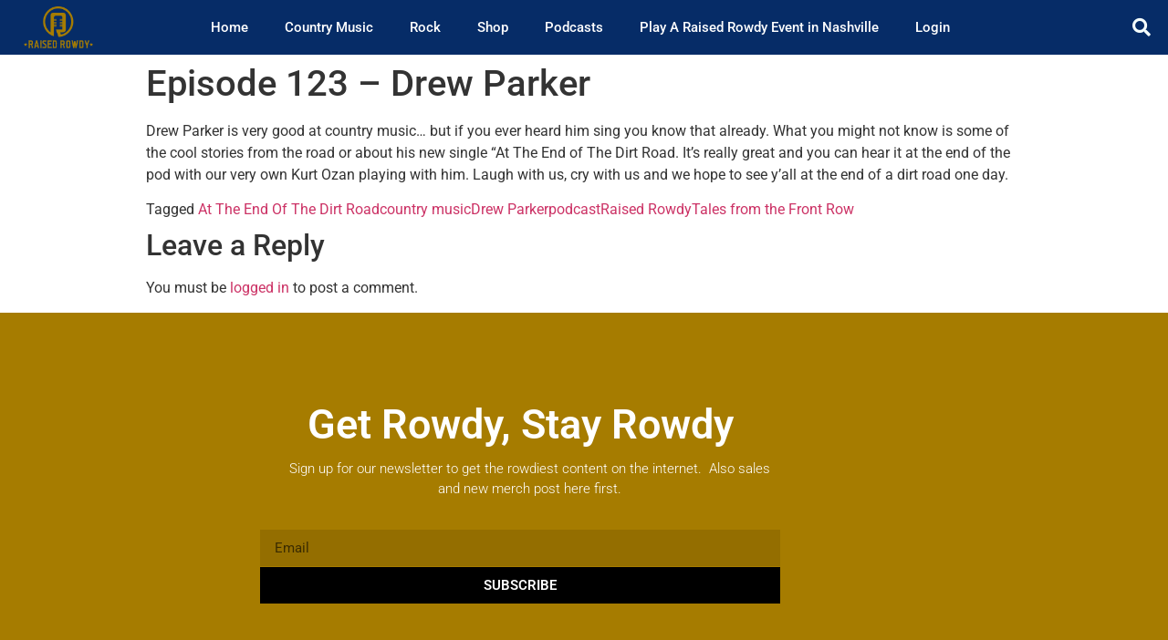

--- FILE ---
content_type: text/html; charset=utf-8
request_url: https://www.google.com/recaptcha/api2/anchor?ar=1&k=6Lc9ZeAZAAAAAMds5aHU2rWeFIp81hCZIayPJiWU&co=aHR0cHM6Ly93d3cucmFpc2Vkcm93ZHkuY29tOjQ0Mw..&hl=en&type=v3&v=PoyoqOPhxBO7pBk68S4YbpHZ&size=invisible&badge=bottomleft&sa=Form&anchor-ms=20000&execute-ms=30000&cb=bujvh5fhf82g
body_size: 48861
content:
<!DOCTYPE HTML><html dir="ltr" lang="en"><head><meta http-equiv="Content-Type" content="text/html; charset=UTF-8">
<meta http-equiv="X-UA-Compatible" content="IE=edge">
<title>reCAPTCHA</title>
<style type="text/css">
/* cyrillic-ext */
@font-face {
  font-family: 'Roboto';
  font-style: normal;
  font-weight: 400;
  font-stretch: 100%;
  src: url(//fonts.gstatic.com/s/roboto/v48/KFO7CnqEu92Fr1ME7kSn66aGLdTylUAMa3GUBHMdazTgWw.woff2) format('woff2');
  unicode-range: U+0460-052F, U+1C80-1C8A, U+20B4, U+2DE0-2DFF, U+A640-A69F, U+FE2E-FE2F;
}
/* cyrillic */
@font-face {
  font-family: 'Roboto';
  font-style: normal;
  font-weight: 400;
  font-stretch: 100%;
  src: url(//fonts.gstatic.com/s/roboto/v48/KFO7CnqEu92Fr1ME7kSn66aGLdTylUAMa3iUBHMdazTgWw.woff2) format('woff2');
  unicode-range: U+0301, U+0400-045F, U+0490-0491, U+04B0-04B1, U+2116;
}
/* greek-ext */
@font-face {
  font-family: 'Roboto';
  font-style: normal;
  font-weight: 400;
  font-stretch: 100%;
  src: url(//fonts.gstatic.com/s/roboto/v48/KFO7CnqEu92Fr1ME7kSn66aGLdTylUAMa3CUBHMdazTgWw.woff2) format('woff2');
  unicode-range: U+1F00-1FFF;
}
/* greek */
@font-face {
  font-family: 'Roboto';
  font-style: normal;
  font-weight: 400;
  font-stretch: 100%;
  src: url(//fonts.gstatic.com/s/roboto/v48/KFO7CnqEu92Fr1ME7kSn66aGLdTylUAMa3-UBHMdazTgWw.woff2) format('woff2');
  unicode-range: U+0370-0377, U+037A-037F, U+0384-038A, U+038C, U+038E-03A1, U+03A3-03FF;
}
/* math */
@font-face {
  font-family: 'Roboto';
  font-style: normal;
  font-weight: 400;
  font-stretch: 100%;
  src: url(//fonts.gstatic.com/s/roboto/v48/KFO7CnqEu92Fr1ME7kSn66aGLdTylUAMawCUBHMdazTgWw.woff2) format('woff2');
  unicode-range: U+0302-0303, U+0305, U+0307-0308, U+0310, U+0312, U+0315, U+031A, U+0326-0327, U+032C, U+032F-0330, U+0332-0333, U+0338, U+033A, U+0346, U+034D, U+0391-03A1, U+03A3-03A9, U+03B1-03C9, U+03D1, U+03D5-03D6, U+03F0-03F1, U+03F4-03F5, U+2016-2017, U+2034-2038, U+203C, U+2040, U+2043, U+2047, U+2050, U+2057, U+205F, U+2070-2071, U+2074-208E, U+2090-209C, U+20D0-20DC, U+20E1, U+20E5-20EF, U+2100-2112, U+2114-2115, U+2117-2121, U+2123-214F, U+2190, U+2192, U+2194-21AE, U+21B0-21E5, U+21F1-21F2, U+21F4-2211, U+2213-2214, U+2216-22FF, U+2308-230B, U+2310, U+2319, U+231C-2321, U+2336-237A, U+237C, U+2395, U+239B-23B7, U+23D0, U+23DC-23E1, U+2474-2475, U+25AF, U+25B3, U+25B7, U+25BD, U+25C1, U+25CA, U+25CC, U+25FB, U+266D-266F, U+27C0-27FF, U+2900-2AFF, U+2B0E-2B11, U+2B30-2B4C, U+2BFE, U+3030, U+FF5B, U+FF5D, U+1D400-1D7FF, U+1EE00-1EEFF;
}
/* symbols */
@font-face {
  font-family: 'Roboto';
  font-style: normal;
  font-weight: 400;
  font-stretch: 100%;
  src: url(//fonts.gstatic.com/s/roboto/v48/KFO7CnqEu92Fr1ME7kSn66aGLdTylUAMaxKUBHMdazTgWw.woff2) format('woff2');
  unicode-range: U+0001-000C, U+000E-001F, U+007F-009F, U+20DD-20E0, U+20E2-20E4, U+2150-218F, U+2190, U+2192, U+2194-2199, U+21AF, U+21E6-21F0, U+21F3, U+2218-2219, U+2299, U+22C4-22C6, U+2300-243F, U+2440-244A, U+2460-24FF, U+25A0-27BF, U+2800-28FF, U+2921-2922, U+2981, U+29BF, U+29EB, U+2B00-2BFF, U+4DC0-4DFF, U+FFF9-FFFB, U+10140-1018E, U+10190-1019C, U+101A0, U+101D0-101FD, U+102E0-102FB, U+10E60-10E7E, U+1D2C0-1D2D3, U+1D2E0-1D37F, U+1F000-1F0FF, U+1F100-1F1AD, U+1F1E6-1F1FF, U+1F30D-1F30F, U+1F315, U+1F31C, U+1F31E, U+1F320-1F32C, U+1F336, U+1F378, U+1F37D, U+1F382, U+1F393-1F39F, U+1F3A7-1F3A8, U+1F3AC-1F3AF, U+1F3C2, U+1F3C4-1F3C6, U+1F3CA-1F3CE, U+1F3D4-1F3E0, U+1F3ED, U+1F3F1-1F3F3, U+1F3F5-1F3F7, U+1F408, U+1F415, U+1F41F, U+1F426, U+1F43F, U+1F441-1F442, U+1F444, U+1F446-1F449, U+1F44C-1F44E, U+1F453, U+1F46A, U+1F47D, U+1F4A3, U+1F4B0, U+1F4B3, U+1F4B9, U+1F4BB, U+1F4BF, U+1F4C8-1F4CB, U+1F4D6, U+1F4DA, U+1F4DF, U+1F4E3-1F4E6, U+1F4EA-1F4ED, U+1F4F7, U+1F4F9-1F4FB, U+1F4FD-1F4FE, U+1F503, U+1F507-1F50B, U+1F50D, U+1F512-1F513, U+1F53E-1F54A, U+1F54F-1F5FA, U+1F610, U+1F650-1F67F, U+1F687, U+1F68D, U+1F691, U+1F694, U+1F698, U+1F6AD, U+1F6B2, U+1F6B9-1F6BA, U+1F6BC, U+1F6C6-1F6CF, U+1F6D3-1F6D7, U+1F6E0-1F6EA, U+1F6F0-1F6F3, U+1F6F7-1F6FC, U+1F700-1F7FF, U+1F800-1F80B, U+1F810-1F847, U+1F850-1F859, U+1F860-1F887, U+1F890-1F8AD, U+1F8B0-1F8BB, U+1F8C0-1F8C1, U+1F900-1F90B, U+1F93B, U+1F946, U+1F984, U+1F996, U+1F9E9, U+1FA00-1FA6F, U+1FA70-1FA7C, U+1FA80-1FA89, U+1FA8F-1FAC6, U+1FACE-1FADC, U+1FADF-1FAE9, U+1FAF0-1FAF8, U+1FB00-1FBFF;
}
/* vietnamese */
@font-face {
  font-family: 'Roboto';
  font-style: normal;
  font-weight: 400;
  font-stretch: 100%;
  src: url(//fonts.gstatic.com/s/roboto/v48/KFO7CnqEu92Fr1ME7kSn66aGLdTylUAMa3OUBHMdazTgWw.woff2) format('woff2');
  unicode-range: U+0102-0103, U+0110-0111, U+0128-0129, U+0168-0169, U+01A0-01A1, U+01AF-01B0, U+0300-0301, U+0303-0304, U+0308-0309, U+0323, U+0329, U+1EA0-1EF9, U+20AB;
}
/* latin-ext */
@font-face {
  font-family: 'Roboto';
  font-style: normal;
  font-weight: 400;
  font-stretch: 100%;
  src: url(//fonts.gstatic.com/s/roboto/v48/KFO7CnqEu92Fr1ME7kSn66aGLdTylUAMa3KUBHMdazTgWw.woff2) format('woff2');
  unicode-range: U+0100-02BA, U+02BD-02C5, U+02C7-02CC, U+02CE-02D7, U+02DD-02FF, U+0304, U+0308, U+0329, U+1D00-1DBF, U+1E00-1E9F, U+1EF2-1EFF, U+2020, U+20A0-20AB, U+20AD-20C0, U+2113, U+2C60-2C7F, U+A720-A7FF;
}
/* latin */
@font-face {
  font-family: 'Roboto';
  font-style: normal;
  font-weight: 400;
  font-stretch: 100%;
  src: url(//fonts.gstatic.com/s/roboto/v48/KFO7CnqEu92Fr1ME7kSn66aGLdTylUAMa3yUBHMdazQ.woff2) format('woff2');
  unicode-range: U+0000-00FF, U+0131, U+0152-0153, U+02BB-02BC, U+02C6, U+02DA, U+02DC, U+0304, U+0308, U+0329, U+2000-206F, U+20AC, U+2122, U+2191, U+2193, U+2212, U+2215, U+FEFF, U+FFFD;
}
/* cyrillic-ext */
@font-face {
  font-family: 'Roboto';
  font-style: normal;
  font-weight: 500;
  font-stretch: 100%;
  src: url(//fonts.gstatic.com/s/roboto/v48/KFO7CnqEu92Fr1ME7kSn66aGLdTylUAMa3GUBHMdazTgWw.woff2) format('woff2');
  unicode-range: U+0460-052F, U+1C80-1C8A, U+20B4, U+2DE0-2DFF, U+A640-A69F, U+FE2E-FE2F;
}
/* cyrillic */
@font-face {
  font-family: 'Roboto';
  font-style: normal;
  font-weight: 500;
  font-stretch: 100%;
  src: url(//fonts.gstatic.com/s/roboto/v48/KFO7CnqEu92Fr1ME7kSn66aGLdTylUAMa3iUBHMdazTgWw.woff2) format('woff2');
  unicode-range: U+0301, U+0400-045F, U+0490-0491, U+04B0-04B1, U+2116;
}
/* greek-ext */
@font-face {
  font-family: 'Roboto';
  font-style: normal;
  font-weight: 500;
  font-stretch: 100%;
  src: url(//fonts.gstatic.com/s/roboto/v48/KFO7CnqEu92Fr1ME7kSn66aGLdTylUAMa3CUBHMdazTgWw.woff2) format('woff2');
  unicode-range: U+1F00-1FFF;
}
/* greek */
@font-face {
  font-family: 'Roboto';
  font-style: normal;
  font-weight: 500;
  font-stretch: 100%;
  src: url(//fonts.gstatic.com/s/roboto/v48/KFO7CnqEu92Fr1ME7kSn66aGLdTylUAMa3-UBHMdazTgWw.woff2) format('woff2');
  unicode-range: U+0370-0377, U+037A-037F, U+0384-038A, U+038C, U+038E-03A1, U+03A3-03FF;
}
/* math */
@font-face {
  font-family: 'Roboto';
  font-style: normal;
  font-weight: 500;
  font-stretch: 100%;
  src: url(//fonts.gstatic.com/s/roboto/v48/KFO7CnqEu92Fr1ME7kSn66aGLdTylUAMawCUBHMdazTgWw.woff2) format('woff2');
  unicode-range: U+0302-0303, U+0305, U+0307-0308, U+0310, U+0312, U+0315, U+031A, U+0326-0327, U+032C, U+032F-0330, U+0332-0333, U+0338, U+033A, U+0346, U+034D, U+0391-03A1, U+03A3-03A9, U+03B1-03C9, U+03D1, U+03D5-03D6, U+03F0-03F1, U+03F4-03F5, U+2016-2017, U+2034-2038, U+203C, U+2040, U+2043, U+2047, U+2050, U+2057, U+205F, U+2070-2071, U+2074-208E, U+2090-209C, U+20D0-20DC, U+20E1, U+20E5-20EF, U+2100-2112, U+2114-2115, U+2117-2121, U+2123-214F, U+2190, U+2192, U+2194-21AE, U+21B0-21E5, U+21F1-21F2, U+21F4-2211, U+2213-2214, U+2216-22FF, U+2308-230B, U+2310, U+2319, U+231C-2321, U+2336-237A, U+237C, U+2395, U+239B-23B7, U+23D0, U+23DC-23E1, U+2474-2475, U+25AF, U+25B3, U+25B7, U+25BD, U+25C1, U+25CA, U+25CC, U+25FB, U+266D-266F, U+27C0-27FF, U+2900-2AFF, U+2B0E-2B11, U+2B30-2B4C, U+2BFE, U+3030, U+FF5B, U+FF5D, U+1D400-1D7FF, U+1EE00-1EEFF;
}
/* symbols */
@font-face {
  font-family: 'Roboto';
  font-style: normal;
  font-weight: 500;
  font-stretch: 100%;
  src: url(//fonts.gstatic.com/s/roboto/v48/KFO7CnqEu92Fr1ME7kSn66aGLdTylUAMaxKUBHMdazTgWw.woff2) format('woff2');
  unicode-range: U+0001-000C, U+000E-001F, U+007F-009F, U+20DD-20E0, U+20E2-20E4, U+2150-218F, U+2190, U+2192, U+2194-2199, U+21AF, U+21E6-21F0, U+21F3, U+2218-2219, U+2299, U+22C4-22C6, U+2300-243F, U+2440-244A, U+2460-24FF, U+25A0-27BF, U+2800-28FF, U+2921-2922, U+2981, U+29BF, U+29EB, U+2B00-2BFF, U+4DC0-4DFF, U+FFF9-FFFB, U+10140-1018E, U+10190-1019C, U+101A0, U+101D0-101FD, U+102E0-102FB, U+10E60-10E7E, U+1D2C0-1D2D3, U+1D2E0-1D37F, U+1F000-1F0FF, U+1F100-1F1AD, U+1F1E6-1F1FF, U+1F30D-1F30F, U+1F315, U+1F31C, U+1F31E, U+1F320-1F32C, U+1F336, U+1F378, U+1F37D, U+1F382, U+1F393-1F39F, U+1F3A7-1F3A8, U+1F3AC-1F3AF, U+1F3C2, U+1F3C4-1F3C6, U+1F3CA-1F3CE, U+1F3D4-1F3E0, U+1F3ED, U+1F3F1-1F3F3, U+1F3F5-1F3F7, U+1F408, U+1F415, U+1F41F, U+1F426, U+1F43F, U+1F441-1F442, U+1F444, U+1F446-1F449, U+1F44C-1F44E, U+1F453, U+1F46A, U+1F47D, U+1F4A3, U+1F4B0, U+1F4B3, U+1F4B9, U+1F4BB, U+1F4BF, U+1F4C8-1F4CB, U+1F4D6, U+1F4DA, U+1F4DF, U+1F4E3-1F4E6, U+1F4EA-1F4ED, U+1F4F7, U+1F4F9-1F4FB, U+1F4FD-1F4FE, U+1F503, U+1F507-1F50B, U+1F50D, U+1F512-1F513, U+1F53E-1F54A, U+1F54F-1F5FA, U+1F610, U+1F650-1F67F, U+1F687, U+1F68D, U+1F691, U+1F694, U+1F698, U+1F6AD, U+1F6B2, U+1F6B9-1F6BA, U+1F6BC, U+1F6C6-1F6CF, U+1F6D3-1F6D7, U+1F6E0-1F6EA, U+1F6F0-1F6F3, U+1F6F7-1F6FC, U+1F700-1F7FF, U+1F800-1F80B, U+1F810-1F847, U+1F850-1F859, U+1F860-1F887, U+1F890-1F8AD, U+1F8B0-1F8BB, U+1F8C0-1F8C1, U+1F900-1F90B, U+1F93B, U+1F946, U+1F984, U+1F996, U+1F9E9, U+1FA00-1FA6F, U+1FA70-1FA7C, U+1FA80-1FA89, U+1FA8F-1FAC6, U+1FACE-1FADC, U+1FADF-1FAE9, U+1FAF0-1FAF8, U+1FB00-1FBFF;
}
/* vietnamese */
@font-face {
  font-family: 'Roboto';
  font-style: normal;
  font-weight: 500;
  font-stretch: 100%;
  src: url(//fonts.gstatic.com/s/roboto/v48/KFO7CnqEu92Fr1ME7kSn66aGLdTylUAMa3OUBHMdazTgWw.woff2) format('woff2');
  unicode-range: U+0102-0103, U+0110-0111, U+0128-0129, U+0168-0169, U+01A0-01A1, U+01AF-01B0, U+0300-0301, U+0303-0304, U+0308-0309, U+0323, U+0329, U+1EA0-1EF9, U+20AB;
}
/* latin-ext */
@font-face {
  font-family: 'Roboto';
  font-style: normal;
  font-weight: 500;
  font-stretch: 100%;
  src: url(//fonts.gstatic.com/s/roboto/v48/KFO7CnqEu92Fr1ME7kSn66aGLdTylUAMa3KUBHMdazTgWw.woff2) format('woff2');
  unicode-range: U+0100-02BA, U+02BD-02C5, U+02C7-02CC, U+02CE-02D7, U+02DD-02FF, U+0304, U+0308, U+0329, U+1D00-1DBF, U+1E00-1E9F, U+1EF2-1EFF, U+2020, U+20A0-20AB, U+20AD-20C0, U+2113, U+2C60-2C7F, U+A720-A7FF;
}
/* latin */
@font-face {
  font-family: 'Roboto';
  font-style: normal;
  font-weight: 500;
  font-stretch: 100%;
  src: url(//fonts.gstatic.com/s/roboto/v48/KFO7CnqEu92Fr1ME7kSn66aGLdTylUAMa3yUBHMdazQ.woff2) format('woff2');
  unicode-range: U+0000-00FF, U+0131, U+0152-0153, U+02BB-02BC, U+02C6, U+02DA, U+02DC, U+0304, U+0308, U+0329, U+2000-206F, U+20AC, U+2122, U+2191, U+2193, U+2212, U+2215, U+FEFF, U+FFFD;
}
/* cyrillic-ext */
@font-face {
  font-family: 'Roboto';
  font-style: normal;
  font-weight: 900;
  font-stretch: 100%;
  src: url(//fonts.gstatic.com/s/roboto/v48/KFO7CnqEu92Fr1ME7kSn66aGLdTylUAMa3GUBHMdazTgWw.woff2) format('woff2');
  unicode-range: U+0460-052F, U+1C80-1C8A, U+20B4, U+2DE0-2DFF, U+A640-A69F, U+FE2E-FE2F;
}
/* cyrillic */
@font-face {
  font-family: 'Roboto';
  font-style: normal;
  font-weight: 900;
  font-stretch: 100%;
  src: url(//fonts.gstatic.com/s/roboto/v48/KFO7CnqEu92Fr1ME7kSn66aGLdTylUAMa3iUBHMdazTgWw.woff2) format('woff2');
  unicode-range: U+0301, U+0400-045F, U+0490-0491, U+04B0-04B1, U+2116;
}
/* greek-ext */
@font-face {
  font-family: 'Roboto';
  font-style: normal;
  font-weight: 900;
  font-stretch: 100%;
  src: url(//fonts.gstatic.com/s/roboto/v48/KFO7CnqEu92Fr1ME7kSn66aGLdTylUAMa3CUBHMdazTgWw.woff2) format('woff2');
  unicode-range: U+1F00-1FFF;
}
/* greek */
@font-face {
  font-family: 'Roboto';
  font-style: normal;
  font-weight: 900;
  font-stretch: 100%;
  src: url(//fonts.gstatic.com/s/roboto/v48/KFO7CnqEu92Fr1ME7kSn66aGLdTylUAMa3-UBHMdazTgWw.woff2) format('woff2');
  unicode-range: U+0370-0377, U+037A-037F, U+0384-038A, U+038C, U+038E-03A1, U+03A3-03FF;
}
/* math */
@font-face {
  font-family: 'Roboto';
  font-style: normal;
  font-weight: 900;
  font-stretch: 100%;
  src: url(//fonts.gstatic.com/s/roboto/v48/KFO7CnqEu92Fr1ME7kSn66aGLdTylUAMawCUBHMdazTgWw.woff2) format('woff2');
  unicode-range: U+0302-0303, U+0305, U+0307-0308, U+0310, U+0312, U+0315, U+031A, U+0326-0327, U+032C, U+032F-0330, U+0332-0333, U+0338, U+033A, U+0346, U+034D, U+0391-03A1, U+03A3-03A9, U+03B1-03C9, U+03D1, U+03D5-03D6, U+03F0-03F1, U+03F4-03F5, U+2016-2017, U+2034-2038, U+203C, U+2040, U+2043, U+2047, U+2050, U+2057, U+205F, U+2070-2071, U+2074-208E, U+2090-209C, U+20D0-20DC, U+20E1, U+20E5-20EF, U+2100-2112, U+2114-2115, U+2117-2121, U+2123-214F, U+2190, U+2192, U+2194-21AE, U+21B0-21E5, U+21F1-21F2, U+21F4-2211, U+2213-2214, U+2216-22FF, U+2308-230B, U+2310, U+2319, U+231C-2321, U+2336-237A, U+237C, U+2395, U+239B-23B7, U+23D0, U+23DC-23E1, U+2474-2475, U+25AF, U+25B3, U+25B7, U+25BD, U+25C1, U+25CA, U+25CC, U+25FB, U+266D-266F, U+27C0-27FF, U+2900-2AFF, U+2B0E-2B11, U+2B30-2B4C, U+2BFE, U+3030, U+FF5B, U+FF5D, U+1D400-1D7FF, U+1EE00-1EEFF;
}
/* symbols */
@font-face {
  font-family: 'Roboto';
  font-style: normal;
  font-weight: 900;
  font-stretch: 100%;
  src: url(//fonts.gstatic.com/s/roboto/v48/KFO7CnqEu92Fr1ME7kSn66aGLdTylUAMaxKUBHMdazTgWw.woff2) format('woff2');
  unicode-range: U+0001-000C, U+000E-001F, U+007F-009F, U+20DD-20E0, U+20E2-20E4, U+2150-218F, U+2190, U+2192, U+2194-2199, U+21AF, U+21E6-21F0, U+21F3, U+2218-2219, U+2299, U+22C4-22C6, U+2300-243F, U+2440-244A, U+2460-24FF, U+25A0-27BF, U+2800-28FF, U+2921-2922, U+2981, U+29BF, U+29EB, U+2B00-2BFF, U+4DC0-4DFF, U+FFF9-FFFB, U+10140-1018E, U+10190-1019C, U+101A0, U+101D0-101FD, U+102E0-102FB, U+10E60-10E7E, U+1D2C0-1D2D3, U+1D2E0-1D37F, U+1F000-1F0FF, U+1F100-1F1AD, U+1F1E6-1F1FF, U+1F30D-1F30F, U+1F315, U+1F31C, U+1F31E, U+1F320-1F32C, U+1F336, U+1F378, U+1F37D, U+1F382, U+1F393-1F39F, U+1F3A7-1F3A8, U+1F3AC-1F3AF, U+1F3C2, U+1F3C4-1F3C6, U+1F3CA-1F3CE, U+1F3D4-1F3E0, U+1F3ED, U+1F3F1-1F3F3, U+1F3F5-1F3F7, U+1F408, U+1F415, U+1F41F, U+1F426, U+1F43F, U+1F441-1F442, U+1F444, U+1F446-1F449, U+1F44C-1F44E, U+1F453, U+1F46A, U+1F47D, U+1F4A3, U+1F4B0, U+1F4B3, U+1F4B9, U+1F4BB, U+1F4BF, U+1F4C8-1F4CB, U+1F4D6, U+1F4DA, U+1F4DF, U+1F4E3-1F4E6, U+1F4EA-1F4ED, U+1F4F7, U+1F4F9-1F4FB, U+1F4FD-1F4FE, U+1F503, U+1F507-1F50B, U+1F50D, U+1F512-1F513, U+1F53E-1F54A, U+1F54F-1F5FA, U+1F610, U+1F650-1F67F, U+1F687, U+1F68D, U+1F691, U+1F694, U+1F698, U+1F6AD, U+1F6B2, U+1F6B9-1F6BA, U+1F6BC, U+1F6C6-1F6CF, U+1F6D3-1F6D7, U+1F6E0-1F6EA, U+1F6F0-1F6F3, U+1F6F7-1F6FC, U+1F700-1F7FF, U+1F800-1F80B, U+1F810-1F847, U+1F850-1F859, U+1F860-1F887, U+1F890-1F8AD, U+1F8B0-1F8BB, U+1F8C0-1F8C1, U+1F900-1F90B, U+1F93B, U+1F946, U+1F984, U+1F996, U+1F9E9, U+1FA00-1FA6F, U+1FA70-1FA7C, U+1FA80-1FA89, U+1FA8F-1FAC6, U+1FACE-1FADC, U+1FADF-1FAE9, U+1FAF0-1FAF8, U+1FB00-1FBFF;
}
/* vietnamese */
@font-face {
  font-family: 'Roboto';
  font-style: normal;
  font-weight: 900;
  font-stretch: 100%;
  src: url(//fonts.gstatic.com/s/roboto/v48/KFO7CnqEu92Fr1ME7kSn66aGLdTylUAMa3OUBHMdazTgWw.woff2) format('woff2');
  unicode-range: U+0102-0103, U+0110-0111, U+0128-0129, U+0168-0169, U+01A0-01A1, U+01AF-01B0, U+0300-0301, U+0303-0304, U+0308-0309, U+0323, U+0329, U+1EA0-1EF9, U+20AB;
}
/* latin-ext */
@font-face {
  font-family: 'Roboto';
  font-style: normal;
  font-weight: 900;
  font-stretch: 100%;
  src: url(//fonts.gstatic.com/s/roboto/v48/KFO7CnqEu92Fr1ME7kSn66aGLdTylUAMa3KUBHMdazTgWw.woff2) format('woff2');
  unicode-range: U+0100-02BA, U+02BD-02C5, U+02C7-02CC, U+02CE-02D7, U+02DD-02FF, U+0304, U+0308, U+0329, U+1D00-1DBF, U+1E00-1E9F, U+1EF2-1EFF, U+2020, U+20A0-20AB, U+20AD-20C0, U+2113, U+2C60-2C7F, U+A720-A7FF;
}
/* latin */
@font-face {
  font-family: 'Roboto';
  font-style: normal;
  font-weight: 900;
  font-stretch: 100%;
  src: url(//fonts.gstatic.com/s/roboto/v48/KFO7CnqEu92Fr1ME7kSn66aGLdTylUAMa3yUBHMdazQ.woff2) format('woff2');
  unicode-range: U+0000-00FF, U+0131, U+0152-0153, U+02BB-02BC, U+02C6, U+02DA, U+02DC, U+0304, U+0308, U+0329, U+2000-206F, U+20AC, U+2122, U+2191, U+2193, U+2212, U+2215, U+FEFF, U+FFFD;
}

</style>
<link rel="stylesheet" type="text/css" href="https://www.gstatic.com/recaptcha/releases/PoyoqOPhxBO7pBk68S4YbpHZ/styles__ltr.css">
<script nonce="9-5Q8qAhJnto9XHsPYMd0g" type="text/javascript">window['__recaptcha_api'] = 'https://www.google.com/recaptcha/api2/';</script>
<script type="text/javascript" src="https://www.gstatic.com/recaptcha/releases/PoyoqOPhxBO7pBk68S4YbpHZ/recaptcha__en.js" nonce="9-5Q8qAhJnto9XHsPYMd0g">
      
    </script></head>
<body><div id="rc-anchor-alert" class="rc-anchor-alert"></div>
<input type="hidden" id="recaptcha-token" value="[base64]">
<script type="text/javascript" nonce="9-5Q8qAhJnto9XHsPYMd0g">
      recaptcha.anchor.Main.init("[\x22ainput\x22,[\x22bgdata\x22,\x22\x22,\[base64]/[base64]/[base64]/[base64]/[base64]/[base64]/KGcoTywyNTMsTy5PKSxVRyhPLEMpKTpnKE8sMjUzLEMpLE8pKSxsKSksTykpfSxieT1mdW5jdGlvbihDLE8sdSxsKXtmb3IobD0odT1SKEMpLDApO08+MDtPLS0pbD1sPDw4fFooQyk7ZyhDLHUsbCl9LFVHPWZ1bmN0aW9uKEMsTyl7Qy5pLmxlbmd0aD4xMDQ/[base64]/[base64]/[base64]/[base64]/[base64]/[base64]/[base64]\\u003d\x22,\[base64]\\u003d\\u003d\x22,\[base64]/DumQvwobDmHpiw5tSwoTCoHvDniZ9FWjDnsOwWG7DrXcdw43DkAbCmcOTYMKtLQpEw5rDgkLCmWVAwrfCncOFNsODMMOdwpbDr8OWeFFNFULCt8OnKjXDq8KRLMKUS8KadRnCuFBEwpzDgC/CvnDDojQnwo3Dk8KUwp3Dll5YZsOMw6wvChIfwotnw6I0D8Ogw703woMuBG9xwqtHesKQw5DDtsODw6YSOMOKw7vDtMOkwqotNjvCs8KracKhcj/[base64]/CnivCv3VBE1PDm8KGwqnDs8OrBAvCtA3Cg8OAw7zDmwDDg8Obw7RFZQ/CoEd0OGTCqcKUemliw6LCpMKdeFFgcsK/UGHDpMKiXGvDu8KNw6x1E01HHsOqB8KNHDJpL1bDp27Cgiorw5XDkMKBwpR8Sw7CulZCGsKww5TCrzzCq0LCmsKJQMKWwqoRFsKTJ3xvw4h/DsONOQNqwrvDhXQ+R0xGw7/DqFw+wowFw5kAdGYmTsKvw5hJw51idsKHw4YRO8KTHMKzFi7DsMOSRA1Sw6nCoMOZYA86IyzDucOmw457BRIBw4oeworDqsK/e8Odw58rw4XDtUnDl8KnwpHDjcOhVMOhZMOjw4zDvcKJVsK1V8KSwrTDjAPDnHnCo0dFDSfDncOfwqnDnhLCmsOJwoJWw4HCiUIjw5rDpAcbfsKlc1vDnVrDnyzDlCbCm8KGw50+TcKgZ8O4HcKOB8ObwovCqsK/w4xKw7JBw55oX1nDmGLDlMKJfcOSw48ww6TDqV/Dt8OYDGQdJMOED8KYO2LCpcORKzQwDsOlwpBrElXDjGpZwpkUScKaJHoYw4HDj1/Du8OrwoNmMcOHwrXCnEYcw51cY8OVAhLClVvDhFEwaxjCusOkw73DjDA/T38eHcKZwqQlwoxSw6PDpmE1OQ/CsB/[base64]/[base64]/Cult8w7TCrGzDvBnDn8KEwoMiQQPChcK1KDpgwq8zwroewq7CqMKnZVl4woLCr8Ovw4NYZyHDrMORw6rDhhtHwprDkcOuIBl3WMK/FsOzw57DlxXDjsOewrXCuMObBMOQR8K8SsOkw4bCsW3Dgk9UwonCjmBVLxVawr8qS3Mpw67ComfDtcOmK8OgbsKWVcOUwqvCn8KCZsOowrrCisKMYcO1w6zDlMOYOgTCn3bDq2XDiEljflVCwrvDqi3CocOQw5nCsMOow7NXNMKQwrM4EDJ/wqx0w5hJwovDmFlPwrXCuQwDMcOlwp7DqMK/[base64]/[base64]/CvTjCrsKlawItI3nCqsKYeyUsNkYPEcKqw6vDq1XCrDHDjzgiwqkJwp/DuC/CoRtgIsOXw5jDvmHDvsKyDh/CtgtVwpzDtsO2wpphwpYWVcONwpjDuMOJCFlldgPCmAsHwrI0wr5jM8K4w6HDicO6w5Eow7g0XwgWDUDDksOpJzzCm8OAesKfUhXDm8KQw5XDlMOLNMOKwr01QRcMwp3DpcObRnLCosO/woTCrcOZwrAvG8KjTW8tIGJ0NcOAbsKydsOaQBjCuBLDocOCw6hFQizDv8OEw5XCpglfV8OLwo9qw7Ntw5lHwqbCnVU7XDfDtlPDscKCY8O6wocywqDDqMOvwozDvcO4Il0zaF/[base64]/CvsOqw4JcwqFWw5vDscO2blnCnxRTDBfDqznChVPDqDdifTnCnMKmAipUwrLCqELDosOaJcKwFUlpWcO/aMKFw7XCiHHChcK7TMOxw6fCr8KIw5BCBGXCpsKtw6N/w4XDgsKdM8K0c8KJwovDncOawqsaXMOPSsKdaMOkwqwqw5FlXVV7QhzCqMKiC1jDv8Oyw49lwrHDhMOrT07DjX9IwpPCpSsXNBIhL8KqesKBHUhBw6DDi31Dw6jCmQtYPMKbagrDjMO/wqUowppwwpArw7LCg8KAwqPDv37Co05tw5FxT8OCS2XDvcO/EcONAxfDmTocw7PDjWjCq8Kgw4bDu1EcRSrDocO3wpxpQsOUwqx7w5vCryfDugQlw7w3w4MDwpXDpChcw6gjO8KIZQ5EUxXDicOreRvClcO/wqd2w5VPw7LCp8OYw4A7f8O7w6kYdRnCj8KvwqwVwoU5NcOsw49ZMcKHwrTCm33DoEfCh8Oiw5B+V3Ugw6ZDU8KUNn8PwrUTC8O9wrLCqj85CcOZGMKyaMK9ScOEKCbCjUHDl8KdJ8O/Mnc1w4dDOH7Du8O1wrNtScKILcO8wo3DokfDuDPDpAsZV8KrNMKRwprDmn/Cly8xeDrCij48w7hRw5Vlw6bCokjDgcOHCRzDh8ONwrNoOcK3wqTDmGfCoMK2wpFaw5V2dcKLC8O/bsKRS8K1NsO/SVTClmXCmsOnw4/DpSXDrxtiw4gFE1PDrsKJw5bDv8O6SmXDmQbDjsKKw5jDmG1PcMK2wrV9w5zDgATDisKOwqdEwrEbKELDhUh/[base64]/CpzfCvh7DusKOHsOHAVMDCBJKHMO5wpBKw5RgdcKfwoHDjk8YAScow73ChhwLYSLCmyg3wo/CsgMYL8KjcMK+wr3DrhEUwqsKw5/Cr8O0woLCoyFJwoBMw4xuwpbDokR5w5cDJQUVwrQBGcOJw77Ds04ew6IaAMOswpfCmsOLwoLCvF5QZVQjGA/CrcKXXR/CqUBCUMKnFsObwos2w7vDqcO0Cl59ScKfTcKbbsOHw7I8wqnDl8ONOMKMD8Oww6FvRxplw5s/wr9Lej5WQFDCqsKFdk/DlMOnwpHCmD7Dg8KPwpDDnzwOTTwtw4jDs8OtFWA7w7hZFBknGjLCixZmwqvCtcOpWmQ/WndLw6XDvhXCnjvDkMKVw73DgF1Cw71LwoErN8K0wpfDvmVAw6IjXXc5w4YKL8K0eBXDhVlmw6E5wqHDjBBpagpww49bFsOuOCdFasKcBsK4OFBbw6vDpMK9wogoMWrCkBvCpEjDqgtxMBPCsRLCncK/LsOuwo4/[base64]/QcKVwqM/HMOEw4ZGC8KvOMKGUUNJwq/Ci8OWwpHCkXUBw79Dw7vCtTvDqsKoSXBDw6NXw6tkERHDgMO6V3PChS8twqhcw6gRUMO6VXMUw4vCqcKqJ8Klw4pww6xMWQwuWxnDhl0IJMOmZgzDgcOFQMOETEozLsOfJsOow6zDqh/ChsOiwpQBw6hjf08Aw5LDsyEtQ8KIwrViw5PDksKBF3howpjCrxlLworDlj5fCmjCsFnDhsOLSm1Ywq7DhMKtw6Igwr/CqGvCvDfDvHXDtmJ0firCsMO3w6prEMOeHhQNwq4Sw7Uqw7vDh0sLQcKfwo/ChsOtwqjDhMKBZcKQF8O7WsOZXsKhHcKMwo3ChcOyV8KDYXRwwpLCqcKgRcK2ScOnXR7DrhTDo8OhwpTDjMKwAS9UwrPDicOewr9Jw4rChsOhw5XDqMKaJ0rDjUjCq0/DlF/CtcKfIG3Dlik8UsOHw5g1MsOEWMObw7YFw4DDrW7DiRQbwq7CncOWw6koWMOyHxQaYcOqGF3CohbCmsOHZAMuZcOHZDkbwr53aTLDqW8jbUPCo8OVw7EhW0jDvk/DnHHCuRhiw5IIw6rDmsKPw5rDq8KVw6fColDCncKeXkXCr8KsfsOlwq8BSMKSdMOrwpAJw5oqMgXDrCDDj00JQMKSGEzClhHDu1VccUxew6sbw4RowrMUw5vDiHXDisKPw4IiZ8KqHWPDlVABwqXCk8OSdDQId8OeOMOXSV/DtMKXHS9sw5UxO8KDdsKIH1VmF8O0w4jDlF9uwrs6woHDknnCog3Cqj4MOmPCiMONwrPCi8OJclnCtMOuTBARN2Q5w7fDj8K0acKNbjLCiMOGMCVociwiw403acOTw4PCj8Oxw5hFccO7Y2VSw4/DnC1/XsOowqTCvml7Eh5SwqjDtcOwFcK2w63DvTUmRsK+aA/CsnTCvB0hwq0XTMO9B8OmwrrCtgfDigo7VsOnwoZfQsOHwr7DtMKcwqhNO0Muw5PCnsOMS1N9TD/DkjEBZcOuScKuHwVNw6rDtSzDg8KGTsK2asKbYMKKQsKKbcO5wo4JwpNrAD/DjQVEMWbDkHfDmT4UwqccJAJCXTNaKyXCsMONQsOwCsKZw5TDhiHCpCDDg8OEwoLCm3FLw4/Dn8K/[base64]/W8OrXcOiMDt4wqknw5AkDsObw5V9R1rDuMOmNsOLSVXCjcOmwpHClRDCicKewqVPwqoawqMOw7LCvC0dBsKZaANeW8KiwrhWEwEZwrvCugjChRULw7LDgA3Dkg/CmmNYwqELwqLDuDpNd0zDgV3CmMKSw7Ylw5tGGcK4w6DDmGDDo8O9wppaw4vDr8ODw6/[base64]/Cm8KkPsOeT8Kcwq7ClMOqw75qDVsxc8OueU1oGXQcw7nCrMKfc1FPakBKLcKFwqtRwrlmw6FtwpUxwrTCn3gYM8KXw4wNUsOewpXDpgZow43Dr0nDrMOTQ3/Dr8OyUzxDw6Vsw7khw6hqXMOuZMO1BALCpMO7LMONAyAaA8OYwrcGw4xFHcOJS1wPwr/Cv20yB8KdMHfDnE/[base64]/Di8KoGMOgwo3DucO4w6N5wpgxbAAafyPCnsO5KHrDrsO1wrDCqlzDvivCnsKkBsKRw69Fw7bConpqYjUyw6PDtRHDu8Krw7vCr1sNwrUAw5JEbsKxw5LDvMOHAcKQwpNkw75nw5AXZ39UEhHCuk/DhVTDi8KmEMKlWClXw7QyFsKwaU1cwr3CvMK4QETCkcKlITxbRsKUeMOiFGrCsXgGw44yNHbDllkWMW3CscOrIsOww6rDp34ww7UDwoYSwpHCoxcFwp3DlsOHw6d5wpzDg8Kww6hRdMOqwobDtB0KeMKgEMK1ByU/w6FBWRHDscK5RMK/w7cIQ8KhcFXDrn7Co8KBwrXCv8Ogw6RzLsKfDMKjwo7DqcOBw7taw6zCuw7Co8KJw7w0XCMQYTJZw5TCm8K9dMOQQ8KsODzCi3jCqMKKw6AMwpYEPMOpWwp4w5HCicKpZ1tHb37CkMKVF1vDtE5QeMO5EsKYWgYiwoDDlMOgwrTDpTE/WsOmw6/CuMK5w4k3w7k2w49ywo/DjcOpfMOAZ8Ohw7M8wpwzGcKLEDU3w6zCnmA7w5jCsm8Wwp/Cmw3CrU84wq3CncOzwoAKGwPCocKVwpJeMcKEQsOiw5dSC8KfKhUTMkrCusKYY8O4Z8OEE1QEYcOfKcOHWVpYaA7DoMOBw7JbbcKba3wQSUx2w5/CrcO2C0DDuy/DuQ3DgyPDuMKNwpksfcOxwqbDiC/Cv8OLEBPDm3tHcDBTFcO7dsO4dDbDj3BEw7ksBynDg8Kfw5TCj8KmAxoDw4XDkxdVQQPCpsKmwrzCi8Olw4XDi8KLw57CgsKmwpdqRVfCm8KvOXokAcOCw48bw63Dg8KIw4XDpFPDjMKlwrPCocKhwpAAfsKhInLDksKJRcKvW8OTw73DmA9HwqFQwpkmdMKJEx/Do8K+w47ChyzDicO9wpXChMOwcR0BwpLDocOJwojDgjwGwqJlLsOUw7A+f8O3w5N9w6VBZ3sHTl7DkmNfQnwRw4F4wpDCpcOywpfDllZqw45zw6MxBl93w5HCjcOzSsKMVMKTcMKyUm8Zw45WwovDmh3DtQLCrGcYFsKFw6RZKMOcwqZSwoXDgkPDhF8JwoLDucK/[base64]/[base64]/CsyLCosO+ZnbCt3VTwrDCtws6w6PDvcKvw5bDugHCp8OQwpZzwprDmlDCsMKENA8Bw6bDjTrDicKpYsKBQcOULh7Cm1B3UMK6QsOwDE/CrMKdw7wsWSHDu1gCGsOGw6fCmcOEQMOiKcK/bsK8w5rDvEfDrjfCoMKldsKaw5FgwpnDn01VKFLCvErCvgwMZGs4w5/Cm1jCmcK5HBfCrcKpbMK1bsK4Y0fCqMK/w77DlcKZEDbCgkfCr18Qw7nDvsK9w5DDisOiwqlqR1vCu8KCwpguasOuwrjCkj3DhsO9wrLDt2RITcOuwqM1JcKMwq7CnicrHlbCoG0Yw7XDtsKvw745XjzCqAddw4PCnWhaLUDDmDpab8Onw7ptD8O+MHVZw5/DqcKjw63DucO1wqbDpHPDksO8wqnCklXCjMOSw6PCn8KIw7BZEzHDhcKBw7rCj8OhIxMcKTTDisKHw7ZHf8OmXcOWw7ZzVcKIw7FBwp7CjsOXw5/CmMKcwr3Dh1vDiT7DrXDDiMOkAsOTd8KxKcOdworDtcOxAkPCrF1FwrUKwpI7w4TDgMKRw7wvw6PDsFNsLWIZwppsw5TDvibDpWRhwpTDozVyOgHDsm15w7fChzzCi8ODeU1aGsODw4PCp8KXw5YlHsOZw7DCmWjDoiPDglERw4BBUVocw6xjwoA/w7ocScOvewTDnsOHew/DgGXDqAXDpcKhECc1w4rCmcOPVAnDpsKDQcKgwq8YaMOCw6EcbkRXXCI5wonCh8OLfMKaw6jDjMO3bMOGw69MEMOZD2zCnmHDt0nCu8K2wpTCiiwxwpBLPcKNMcKqOsKzMsOlUxLDr8OKwoYQDA3DkS0/w4DChhMgw5IebSRXw6AuwoZdwqvCtMOfesO1VW0sw6gQS8K9wq7CtsOrL0jCq2M2w5Zmw4TCu8OvAGjDqcOEcEfDssKGw6zCt8Knw5zCssKHTsOoG1vClcK1J8KiwqgaXQPDi8OEwpc/XsKRwoDDhFwrRMOnPsKcwqXCtMKzNwDCtMKSPsK7w7bClCjCqALDl8O+DxxcwovDt8OJQAEEw5lnwokJFsOiwoJJLsKTwrPCti3DgygHBsKIw4/[base64]/A8O8w4HCnQfCosKQw67CsMKsGMOIwo3DicKHHynCoMKYAMONwoohEhIDOMOsw5N+e8OJwoPCpAvDjsKTQALDqXPDpMKZVcKSw7nCpsKOw5MZw60nw7IzwpghwpnDnRNmwqvDnsKfTV1XwoITwqF9w5Arw6FeWMKGw6bDpRRoGMKWEMKPw47DkMKNJg3Cpg/CtsOFBcOdXVbCoMK+wqnDusOCRU7Du1hIw6Qcw4zCvnVPwo8+ZxLDj8KdLMOSwp/ChRh3wro/BxjCjmzCnCsCGsOcEB3Dnh/Dq1LDisKDIsO7VHzCi8KXJSwCL8Kpek/CrsKNEsOqdsOAwrBHZgvDkcKNBsOXFsOvwrPDl8KpwpvDtzPCkl0AN8ORSEvDg8KIwrEhwrXCqcKbwofCuTcPw5s8wpnCqUXCm39VBQljFsORwpjDssO+CcORUsO1S8OLZyNDACxpBMKAwoRqWwXDpMKuwrnCi2QDw6/CoHFwL8KKawfDu8K7w6PDlcOMVjFjPsKoVVrCtRETw6HCkcKQCcKBwo/Dig3CuU/DkWHDj13DqcKjw5rCpsKrw6QvwojDsWPDscKiGDx5w50Awq/DssK3wqXCn8Ofw5Z+wrPCtMO8IRPDrTzCsBdFTMKvcsKHRlJgO1XCiGUJwqIAwrPDuVMVwow/w45EPR3DtsKMwoPDssOmdsOIAcO/S1nDlXDCln/CocKOGUPCk8KBGWsGwpvCpmnClsKqwpXDiTPCiyQ9wod2ccOuNn8EwoILHSrCncKgw6R6w4kyZDfDhlhgwrILwpXDrUPDksKDw7R2ITnDhznCl8KiIcK/[base64]/UE7DnE1WGMKBw4bCqnXDvcKRw6tgXz/CpMOHwqzDi3Qew5DDj1jDucOGw5zCqS7DmUjDssKYw5F/[base64]/G8OZwo9Mw40zXsK3wpoOw4bDvEBweyhnw40Rw6HDlMKBwr7CvUF+woR3w6TDmhHDuMKZwp0CVcOEEiXCk1YHa0HDq8OXPcK2w4BhX2PCkA4OdcOtw5vCisK+w5jCk8KzwpjCqMO3CBLCgcKMbsKfwrbCtgtZLsOQw5nClsO/[base64]/DqSXDocKzw5zDvzXCq8OTKyzCksOqYMKOFsKxw73CliLCh8K7w7nDqgjDqcOZw6rDtsO5w5AQw74HWsKuFw3Ct8OGwobCj13Do8OfwqHDuw8kEsOZwqjDqzXCoVzCmsKSFBTDvF7DjsKKS3vCgwcofcK0w5fCmigBLxXCk8Ktwqc0flJvwrTDuz/CkR1TNgZuw5fCqloYRDseOhrChwNtw4LDsw/ChDrDu8OlwrbDnl4UwpdjYMOZw7XDu8Kswq3Dml44w654w7fDqcKaW0xVwpXDlsOSwo3CmA7CosOVIh46wrggVC0Xwp7DiRIww6Mcw7xaXMKdUXkjwrhpKsOew79TL8Kkw4DDjcOZwosxwoDCjsOST8Kmw7/Dk8O3EMODZMKrw5wtwrnDiQlIFAnCqxwQPh3DlcKHwprDo8OTwojCu8O+worCp2Jcw5LDrcKyw5bDsBR2K8OpWDc5XTrCnC3DgFjCnMKeWMOnQCYTCsOkw5xRTsKvDMOqwrEIBMKUwpzDo8Kpwo0IfF0gVEkmw4/DrA81HcKdZH7Dh8OZXmDDiSvDhcOYw7kjwqTDucOmwq8nbMKHw6YcwpvCtXjCoMOiwooIR8O4QgTDoMOhFBxHwo0QQSnDpsK+w67DjsO8w7UdMMKINjgnw4k8wqtmw7rDi2IJFcO/[base64]/CgV5B8Kcwox9w4JkKVPCr0UWwpjDuxkUUjRJw7XDusKFwokGLH7DpsOcwo8VTE91w4sUw6NdDsK9UDLCuMO5wovDjAcLTMOiw7E8wqg/UsKRLMO+wqg7C05GNMKEwrLCjhzCulUxwrVUw7PCjsOBw75sYVrCpkpzw40fwrDDsMKjeUwUw67CqktHXxgnw5PDgsKeR8KTw43Dv8OIwrXDrsKEwqQMw4ZlDR8kQMOwwrnDmRcZwp/DscKtQcKdw4rDicKowq3DrsOqwpPCucKxwrnCoRrDkUvCk8KrwoNfWMOWwpxvHiPDlkwtJwzCvsOvQ8KaYsOlw5fDpQoZV8KfLTHDl8KcGMOcwp90wp9ew7tmGMKlw5ZXUcOlYTFvwpEXw6PCuRnDhlwWAXPCjEPDmzJUw6Q3wqDCi1A4w5jDqcKfw74EJ1/DmGvDgcOyA1bDlsK1woATKMOmwr7DuDAxw5U5wqDDicOpw60Dw4Rhf0rCvBoLw6FHw6XDv8O1BEPChk0/fELDuMO2woUywqTCvl3CgcK0w7vCu8K0egF1w7Efw6QsQMK9B8KKwpfDvcK+wpnDoMKLw64ObB/CvGlPd0tiw6tSHsK3w4NjwrBwwo3DhsK6T8OsWynCnFLCmVrDpsOwOh0IwovDt8ODa1nCo3swwpPDq8O5wqHCsQoywrABXXfDocO7w4RVwq1yw5kiwpLCq2jCvcO3JnvDrSk/RyjDq8OUwqrCtcOHLAhPw5LCsMKuwrtKw6xAw5V/EmTDm0/DoMOTwqPDosKBwqsdw67DgBjCrwpbwqHCv8OWfGlZw7Qyw4LCkmYtVsOOQMOnSsOWUcOgwqbDvF/DqcO1w4zDuFURLsKrD8OXIEfDuixwY8KudsK8wobDj2YdBi/DkcKWwpjDh8Kpw5whKRrDtybCglwiOHV5wppwH8Osw7XDncKSwq7CvMO8w7nCmsK6bMKQw4JFCsO4f0gIbx3CgsOuw5Q/wp4/wq8zasOhwo3DkCocwq45bVRcwqlpwp9MB8KbRMOdw4TChcOvw5h/w7rCjsOYwprDscKATBnCuCXDnBAbWjZgCGnCusOPWMK0ZsKEAMOEOcOqe8OcFMOwwpTDuiYoRMKxSmIgw5LDnR7CksObwprCkB/[base64]/DtihCw5xfwo/DtzzDt0rCt8Ofw4zDgMKKO8ORwpHDnX4Cwp0iw4dNwoJLe8O1woFLFWJZJSTDhUHCmcODw77CqTzDmMKhNXfCqMK7w43DlcKWw5jDpMOEwqgVwrlJwq93SWNLwpspw4cXwojDuHLCqFNdfAlfwqXCiys3w5nCvcOMw5rDoF43KcK6wpYIw4fCssKtYcOCB1PCsTXCum/[base64]/[base64]/w4sVw6fDgVxHJMKqwrtAw5Qswr3ClU4yaWfCu8OqCiIWw5zDsMONwobCjC3DqMKfOmYcPUgcwqkjwp7DhyfCq2lGwpRiCnnCi8KNNMOzfcKPw6PDocKtwpvDgQXDijpKw5zDhMKYw7h8WcOla0PCh8OiDFXDsywNw60QwrI5AQLCtWx0w4nCsMK0wqkDw74/wq7DsURqGcKPwp0jwqcEwqo7Ki/[base64]/ChT/CiwXDpcKQw5N8CMOFDcKTPcKZw7V6w6cew4ohw65Sw7IKwqw1AENiDsKnwqMLw67CkAQ3AAxTw7DCgGQTw7Ynw7QewrjCmcOgw6jClQhLw4ILHMKBF8OUbMO1SsKMS3/CjzQDUCVVwojChcOqYcO6CQjDkcO2TMOcw6l5wrvCk3HCp8OFwobCrVfCjsKPwrjClnjDtGrClMO4w6DDh8KRGsOfC8KZw5p9O8KPwpMwwrPCjcKSU8KSwp7DjE9vw73DghkSw55Dwp/ClzADwrXDr8KRw5pfLMKSccO7BSrCrz4IU0YVR8OvJsKSw6YlfGTDpynCuXTDmMOkwrzDsiQIwoHDtHnCo0PCtMK5MsOEc8K8wq7Dg8OaecK7w67Ck8KOLMKew4hpwrY2AcKVL8KEV8O1w5UcWV3CjsOHw5/[base64]/[base64]/[base64]/CrsKow6RKPifCtMKbw6vCqQtAJcKIwqLDslPDl8OEw7EEw5dOOnfDu8Onw6jCsW3Dh8KuVcODGgZ2wqbDtAkfYT0NwoxHwo/DmMO/wq/DmMOJwp/DhWvCncKhw5gbw5gPw5h1E8Kqw7PCpRjCuwrCozxDGsK7FsKpPX5lw4wIRcOZwokswoJ5SsKcw58+w51WRMOMw4lXJMOON8Oew6MowrIWLcO4wpN/KT5KdjtywpcmOTbCtUhHwoXDiEXDnsK6chfCi8KmwqXDssOOwqY7wq51BDwYMg1JPcOqw4cDXHAqwqNpHsKMwprDucKsSALDp8OTw55HNgzClDA3wp5Zwr5Fd8K/woPCvXc6ecOawo0RwpjDlnnCs8OeGcK3N8ORBE3DnTXCosOYw5TCiBMIVcO8w4HCocOUOVnDgMOVwrctwobDuMOkMsOqw4TCr8Kxwp3ChMOWw4HCqcOrfMOIw73Di31geGHCu8K7wprDrMO2VjMjN8O4WkJow6Ilw6DDm8KLwo/[base64]/Do8KXWllKwqBLL8OPCG8zMsK2C8ORw6zDv8O8w6XDh8O6TcK0ARMbw4jDl8KQw5BIwoXDpkrCpsO4woLCpX3Djg3DjHwWw7jCrWEuw4DCiTDDhG55wovDhGfDnsO0SkbDh8ObwpRzMcKVZnsTOsKkw6hFw7nDmsKww4rCpU4DbcOYw4zDhcKLwoArwrgJdMKOcQ/Dg3bDisKvwr/CpMKgwoJhwpHDs3nDpCbCl8Krw7tkQGlZTELChFrChx7Cs8KJwpLDlMOSHMOuM8Kxw5MEEMOIwoVEw49ZwrtDwr98e8O+w47ClxrCm8KJZ3I/I8KXwqbDojJPwrc2VMKBMsODf3bCuX1TamPChSh7w646JsOsBcKewrvDvH/CoGXDisKtR8Kow7PCt1jDs2HCsUPCvi1lJMKGwrrDnCgFw6Ebw6HCgAUEI20TAgtcwrLDsWjCmMOSejjDpMKfYDohwp4dwrMtwrFmw6rCsUlMwq3CmTrCu8K9eXbDqhtOwq3Cjht6GwTCrCE1NMOKbQfCplQDw6/DmcKQwrAcbX7CsVMGPMKgHsOcwovDhRLCuVDDicOVd8KRw4/CvsK4w5BXICzDi8KORcK5w6p/KsOuw5U7w6jDm8KDP8OOw7oKw7AwRMOYehLCpsOxwpNvwozCpMK2wqrCg8O1DDjDrcKmJDPCmWDCrVTCqMK7w6ogQsOFSnhtACVBAWkdw5zCly8rw7HDmm7CtMKhwqcqwonCvnwvegzDrlpmDm/DnhoNw7g5Xz3Cm8ObwpbCjxJVwrduw6bDusOdwovDsifDscOqwoIJw6HCrsOnZsOCdS0Mwp0TB8K2JsKmTBYda8KqwrnCujfDslRNwodiLcKfw6XDhsOcw7tzXMOCw7/CuHHCoVkVW2E5w6B+PHnCosKBw6BXdhwXfH0hwq5Mw6sONcO3BQsDw6Ejw4tABjzDpsOgw4J3w4LDimlMbMOdPEVBTMOEw5XDgMOmfsKuF8OSHMKTw69NTm9cwq4WfXfCm0TCpsKdw6Bgwq04wop+OQ7CqMK6bhc9wovDv8KhwoQpwp/Dm8OKw48aaAE5woYlw7DCqsO5WsOrwqpZQ8KZw4hsIcOsw6tEKjPCsEnChwrCgsK0f8O3w6LDnRh2w5UJw78bwr1lw6low7Rkwr0JwojCjTDDnCTDnjzChkV+wrteWMK8wrYuL3xhPiwkw6trwrQ5woHCkERMQsOkdMKSc8OIw6fDh1gfEsOUwo/CqMKlw5bCu8KIw5HCvVldwoAYPlXDisK3wqhXVsKpX2o2wqM/b8Klw43ColkHwoXDvWbDm8O4wqkWEyjDicK+wqcJYRHDksOGKsOJSsOjw7cSw6gjBTjDs8OCPsOMFsOmb2DDgHUYw7TCrMOGM0fCqmjCohFLwrHCtCgaDMOMFMO5wp/[base64]/CoMOmB8OOw5VVGMKxwotbW8OAw7JfV1IpwodvwoPCgcK8w6vDn8OHZioqd8O3woHDoEbDisOoVcKJwpTDhsORw4jCgDTDkMOhwpJ2A8OWN14JJsOZLFvCi3o5SsKiEMKjwrJ+ZcO7woHCkUMuImo8w5Y0wo7Ds8O8wrnClsKVTChJSsK/[base64]/Ds8OhU8K9bcOtU1EmwovDp8Kgw5bCpcKhwpBDw4fDmcOXZTo0FsOEJsOJN1oEwpDDvsOHN8O1XjwUw6fCiz/CvU9yAcOzXj98w4PCi8OewrjDkWF2wpwGwr3DuXnCnyrCsMOCwpjClQx/U8KjwojCrhHCuz4kw7l2wp3DusO/Ew92w4RDworDs8Oaw4NkKXPDkcOlOsOiD8KTKzkSEjpNRcKaw4REEwXCiMOzWsKVZcOrwojCqsOPwoJLHcKqVMKUHWdgX8KHesOHR8KIw7hKCcO3woXDt8OiX3vDlFfDo8KPE8OHw5U3w4DDrcORw7zCiMK1DWXDhMOmPnDDn8O0w53ChMKcS13CvcK0LcK4wrQwwr/CpsK/TkXDvHh5OMK8woDCoCDCpmNbSUHDrsOcG0LCvn/CrsOQCiccEWLDu0DDisK7VS3DmkzDgsOxUMKGw74Xw73DhcOUw5Jlw7jDsD91wqPCpEzDtBvDuMKJw7AEbQ/CqMKUw4PDnRbDrcK7O8OwwpYNfMOwGG7Ct8KrwpzDtErDrEdkwq9EE3c3RU4jwrY7wojCsFNtHcKiw7Ygf8Kmw5zCh8O0wqfDqx1AwroPw5Ulw5lXZyDDsSoWBcKMwpzDgCHChgN/DRTDvMObEsKdwpjDrXHChk9gw7pNwonCpD/DlSnCvcOYTcOnwohqfWbCl8K2TcOYUcKERcOQcMO2H8Kbw4XCkEFqw6t2Yg8LwoVWwpA2KV8oJsKvLcKsw7jDncKwaHrCoTdHUhXDpC/CkHLCjsKHSsKXclvDvytDK8K1wpzDhcKDw54nT0dNw4UDdQbChHVlwrNUw6o6woTCumLDoMOzwqDDjhnDg0tKwpTDqsKhYsOiPDbDuMOUwrk6w6rCv0wjQsK+JsKywohCw50mwqURLcKWYgI8w7rDi8K7w7PCjG/[base64]/DpTHCjxt7w5Ujw6jCvMO4wrLDqMKaecKjw77DvcOawr3DvABIQz/CjsKsEcOhwoB6elhnw55NC2rDo8O5w6/DlMO8C13CghLDmm3CvsOAwqIAUBLDksOSw4Fgw53Dlx8QL8K+wrAiIQfDt1lDwrTCtsOzAMKVRcK3w60zdMOgw53Dh8O6w75oT8OVw6zDrgJAYMObwr/[base64]/w7hAd8OvwpHDuzrDvHHCnkUqCcO/I8Kpw4nDtsKuHDbDicKOGFXDpsOTBMOlJQwRHcO9wqDDosOuwrrCjVjDm8OGFcKVw4rDr8KoJcKkNMKtw7d+TWsww6LCsXPChcOPbmbDkl7CtU8/w6LDjDRpCsOfwovCi0HCkxZDw6M6wrfChWXCtQPDl3rCsMKRBMOdw7xKfsOSEnrDmsKBw6jDnHcgPMOjwpjDh13Clm5YGsOEZ2TCnMOKQV/Cq2/DtcKmAMOMwpJTJyDCqx7CrBFvw6rDigLDj8K+wqwOGQZdR0ZoCQYHMsOCwo0XJWjDkcOQwo/Di8OKw7TDp2XDpsOew5nDrMOFwqwDYG7Dm2IOw4zClcO0NMOiw7DDtA7Dm1cTw4BSwqtEUMOLwrHCscOGSR1LLBzDgxZcw6rCoMKYwqlpb37Di09+w7l9XcORwrfCmnIWw4B+RsOHw4gFwp0JZi1Qw5QqIwQjMDPCisOjw6g2w4/CoHJPLsKfTcKmwpRaBkTCozszw7QtE8OEwrBXEnfDhsOAwqw/TnMVw6/Ckk0HU38fwrVrXsK/U8ONEnpXaMK+KT7DrFXCoB8INA5Xd8Orw7/Cp2d4w74qImUuwoVfbUbCri3CqsOKTHlbasOoJcOJwoYywoTCksKCWVZGw6zCjEhwwqkPBMKFcjQcZw0ofcKUw4vDhcOVwq/CuMOHw4d2wrRdQBvDlcKRSXfCkhZvwqFnb8KlwpjClcKJw77Ds8Oxw4IOwpsZw5HDpMOKKcKuwrbCrFJcZkXCrMOiw6Jfw7k5wrwewpzCqy9WHRJlPx9VQMOSUsKba8K3w5jCqsKJQsO0w65uwrN/[base64]/CtyEZwpRlY8KVAh1YMcKZdMOHwrzDvhPCoA97E3HDhMKWRVwEX31swpLDn8ODEsKTw6tdw59WHklgI8OaAsKpwrXDpsKEM8KMwpMTwq7DoArDrsO6w4nDul0Uw7odw73Dq8K1IEkMBcKeAcKhaMKAwqx2w6wPMhrDmlECWsKqwqcTwpjDr2/[base64]/[base64]/CmcKywo0zTsO4wqPCrcOUGkjCskDDuH/DlFETKxTDlcO2w5JOfTzCnAhbL08UwrRNw67DrTR/a8Knw4xCe8KwRBIuw5UOQcK7w4EawpB4OmJARMOUwp9YZwTDnsOhDcOQw4UOHsKnwqM2dUzDp0LCij/DklfDgnVqwrAsTcO5wpwmwoYFYFjCnMO/C8OPw6XDnWHCj1lkwqzCskzDpV7Cv8Klw43CrygJenLDqMOGwrJ+wptcC8KcLkLCjcKswqzDoztUXSrDn8OHwq17TX/DssOXwoFjwqvDvMO2XSdeb8KRwo4swqLDu8KnLcKkw6HDocK1w6waAWQ3w5jDjDHClMKbw7TCusKIN8OTwq3CrzJxw63CgEEHwpPCk3Vywpw5wpLChWccw7URw7vCosO7YBfDjUjCqT/CiCBHw7fDrkPCvRzDo0jDpMKAw63CnXAtXcO9worDrBNAwobDrDvCmn7Dl8K2QMOYUl/Cs8KQw7PDok/CqAQhwq5UwqDDvsK0FMKJecOsdsOdwpBnw6xlwq8SwoQSwpvDqnvDl8KbwqrDiMOnw7TDmMO1w7ViBzLColt8w6lEGcKHwrJvfcKkZTF4wrMQwoBew6PDhD/DqA7DhUPDkGlHAAB8aMKHR0HDgMOjw79bBsOtLsO0w4HCnG7Ck8OEf8Odw50OwqAdHhEgw5xKwqVuNMO3Z8K2SUtgwpjDncOXwo3CtMOSKcOtwr/DtsOpQ8KqDhPCo3TDnk7DvmLDtMOvw7vClMKKw7TDjhF+NnN0esOmwrHCsxNow5ZWIQ7CpwjDocOWw7DClSLDhgfCh8Kyw5fCgcOcw43Dk3gse8OBFcOpMxbCiyDCuWXClcO1fCjDrhlZwqQOw5jCnMKTV3F8w7hjw6DChErDlWXDgxPDvsOFTg7Ct1w/[base64]/CigE3Q8OJbsK1cTNaPVjDpMOGw5HCo8K5w69ewqXDocKJVWMnwrHCsWPCgcKGwocLEcK4w5XDt8KGLzfDqsKFUVfCrDsnwoXDuS0Cwp9Bwpo1w5oxw4vDmMODAsKww6gMQxA9fMOBw4xTwpYmeDUeAQ3DglrCs2Fvw6DDtz9yNlw/w4scw7vDs8OhIMKfw5LCp8KsJMO7N8OHwpICw6jDnkpRwoZ5wpJQEcOtw6jCssO6f3XCqcOAw5ZbHsKkwrDDjMK/VMOWwohPNgHDq2F7w4/Diz3CiMO0Z8Orbi4iw4LDmX49wo48FMKiIBDDr8Knw6Z+w5DCl8KHCcKhw4sbbsK/fcOxw7kyw4N/w6bDq8OPw7wmw6bCg8KEwrTCh8KqGMOzw4wrflFGF8KPFVvDu27DpALDmcKcJnIVwp0gw71WwqvDljN7w6bDoMK+w7cHA8O/wp/DtwUnwrQoUl/CoHYewphmTwZydwPDry1jF0Jtw69Tw7dFw53CvMOmw73DpHzCmTFQw6zCrGxDVxzCksO7eQVHw6h7RBXCisO4wo7CvlzDlsKEwo9nw7LDsMO6MMKWw75uw6vDrsOEBsKTDcKGw5nClTLClMOWX8KEw4kUw4AQY8KOw78+wrklw4bDnhLDqE7DsgRsRsKaU8KKBMK/w54qfVImJ8KWawrCkQ5/[base64]/b3LDqG3DvMKvJ8Kuwp/[base64]/ClcONw50SwpQ7w5PCong6w40PXSE6w6XCpmN3fG8jw7rCgHQ9YRHDn8OrSBnDt8OzwoAQwosRf8O5ZABJfMORR1dlwrEmwrozw4XDiMOqwoUmJg4Fw7NEOsOWw4PCsWJgdytAw7MeMHfCsMKPwqhFwqgiwoTDs8Kqw5wHwpdGwpLCtsKAw7vChBHDvcK/Ky1AKGZCwqx1wqtufMOtw6rDvWgGfDDDhMKNwqZvwpkCS8Kew4BDfFzCnS5HwrIuwonChyzDmSU/[base64]/NMO9wrl1w7/DizLCt3LDoMKvw6Azw6rDkmLDunVvQ8KWw7JrwqXCjMKcw5jCj0XDq8KWw71ddQ3CgcOhw7zCmxfDtcO0wrLDmD3CoMOqYcO4YzE9P3/CjDrCj8KEKMOcPsK0PVdva3t5w5RAwqbDt8K0B8K0KMKuw4IiAhhFw5ZUFQ7ClR9VagPCozjCisK8wqvDmsOVw5sXABbDncKow43DqmYFwoU+DcKmw5PDlAbCrg9JO8OAw5oxP3wIWsOqIsKxLm3DgR3Ch0UhwonCuiMjw63DlF1AwoTDm0kGXQgfNFDCtMOBEht/XsKwXjtdwpBsI3EXAmMiCmMfwrTCh8Kvwr/CtlfDmQEww6UVw73Dvn/[base64]/woDDoMO6cMKLw6LDjhNETUnCoWcfwqBuw73CrU1bXDRXwpzDrgM2aWIXJMOROsKow64Vw4/DlgbDkXppw4DDgxIpw6rDmzE4aMKKwrl+w53CnsO+wpnCgcKcBsKqw4fDi3Ekw55Xwo47K8KpD8KzwpAfX8OLwoQZwpQyR8OJw7YlGS3Do8OhwpIlw7liQcK/[base64]/w7bCv8KrdcOzYsKpU0Vvw45VwqHCgW8cYMKlU0DCmWfCu8K1NUTCtsKMasO3UAVhGMOvP8OdHnvDhQdPwpgfwqopZMOMw5LCv8K2wqLCv8Kew7lawpdkwoXCkkLCjMOEwp/[base64]/[base64]/[base64]/w4Fiw7EsdsKqDsO5wqnCsWVDwqPDmDJIwoPDhkXCoGk4wp4YbsO8SsKswqkPAwjDsB4lM8KHIWTCmMK3w5Rdw41aw7Yrw5nCkMK1w6fDgl3DoVYcIMOwHSVUaRXCoEVRwp3DmDvCscOFQgEBw71iel0CwoLCrsO4MGLCq2cXCcOHIMKRKcKUSMOnw4xvwr/CnTRMD1bDnlzDlFzCn0NiTMKjw4NmN8OUGGQ0wpHDgcKZYUZHX8OqOsOHwqLCrzzChiQoNFtbwobChFfDmUDDmXxVIRlCw43Cu1fDh8O2w7sDw7Igeld1wqk8PSdUFsOSw7UXwpQGw7F1wrjDpcKJw7DDlgTCugnCpsKRTGNgXGDCtsO/wqTCkmjDmCoWXCfDlsONa8OZw4BEHcKhw5vDrsKWLsKUOsOzwq01w55ow7hbwqHCkXfCk0g6aMKVw5Faw70MNnp5wpk/[base64]/w5PDh8OWXVQRf8KfeMO+woJwYcKyw4BEKVs4w6DCqxAlYMO6fsK/JMOvwqsQOcKEwoDCqSkiKAICfsOGA8KLw5kVM1XDkG4mJcOFwpbDjHrDuyAiwoPCil7CusKhw4TDvEE9D3B4BMO4woZOC8KWwobCqMK8wpHDtEc6wohyawJdJMONw73CmVofRMKawpPCpF9sHU/CnRoMQsK9LcO3SlvDpsK5asKiwrAwwpTClxXDtRUcFBVEb1/DrMOvDWPDjsKUO8KpDktaFcKyw4xzEcK7wrRfw7XDh0DCj8OEMT7ClRzDhwXDt8O3w7pmPsKOwqLDt8ODEMOUw5LDmcOgwpNCw4vDm8OyJhEewpPDinE+VQ/CmMOvI8O6JSkqWsKGNcKTTkIew5gQExrCtwjDk3HCscKaOMOtDMKKw7FLdUpZw6pZCsKxfA4icw3CgcOowrMMNnwTwol5wrzDkB/Dr8O/w5LDvhNjCVMxCS0/w402wqh1w5xaFMO/[base64]/[base64]/Dr8KVwq7ChmF9w53DhsKPbsO5H8KRw5nDu8KDUMOnbxA6RQzDpD8uw64/wqvDgEvDgwzCt8OWw4HDrSzDtsOJdATDriZJwq8hEMOtJF/[base64]/[base64]/[base64]/[base64]\\u003d\\u003d\x22],null,[\x22conf\x22,null,\x226Lc9ZeAZAAAAAMds5aHU2rWeFIp81hCZIayPJiWU\x22,0,null,null,null,1,[21,125,63,73,95,87,41,43,42,83,102,105,109,121],[1017145,681],0,null,null,null,null,0,null,0,null,700,1,null,0,\[base64]/76lBhnEnQkZnOKMAhmv8xEZ\x22,0,0,null,null,1,null,0,0,null,null,null,0],\x22https://www.raisedrowdy.com:443\x22,null,[3,1,2],null,null,null,1,3600,[\x22https://www.google.com/intl/en/policies/privacy/\x22,\x22https://www.google.com/intl/en/policies/terms/\x22],\x22pDSaefzpOaQ0ifRY3NZdo4mznnG370mYaBScOQqaJWc\\u003d\x22,1,0,null,1,1769003819646,0,0,[178,11,160],null,[47,88,192],\x22RC-4a0G9u5FPss5NQ\x22,null,null,null,null,null,\x220dAFcWeA7dWolf1UH5Yk_if-aje4-dORhTKu0OBtnJYhLTBrQDBqo9phQn01SKPhueM8tNAaKbcGf97hbtdm0zA4YAZw2qvzFhog\x22,1769086619572]");
    </script></body></html>